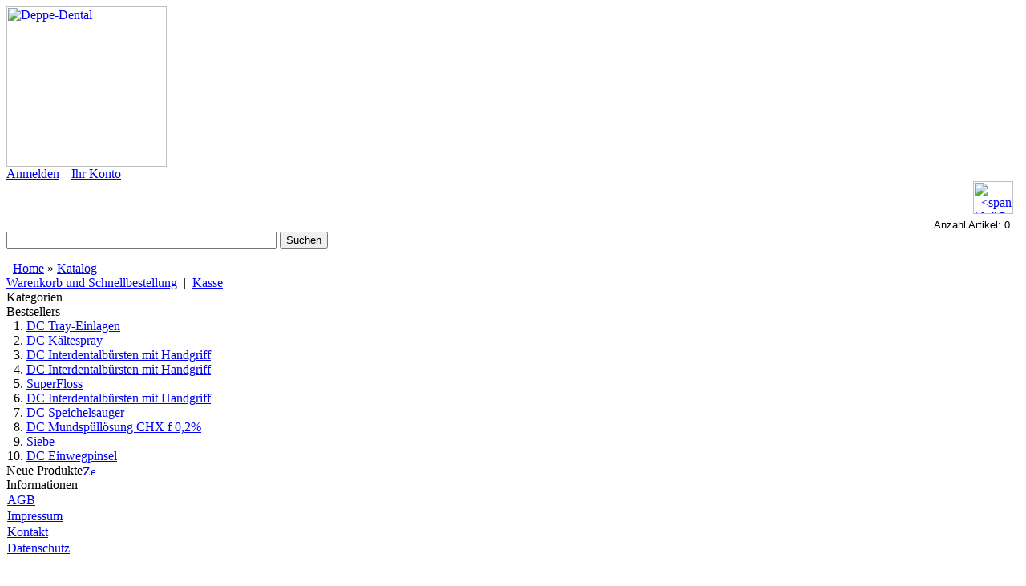

--- FILE ---
content_type: text/html
request_url: https://deppe-dental.mainshopsystem.de/index.php?osCsid=8nrfpq19djn71ovbulduthprk0
body_size: 12861
content:


</div><!--5--><!DOCTYPE html PUBLIC "-//W3C//DTD XHTML 1.0 Transitional//EN" "http://www.w3.org/TR/xhtml1/DTD/xhtml1-transitional.dtd">
<html xmlns="http://www.w3.org/1999/xhtml" dir="ltr" lang="de"<head>
<!--<meta http-equiv="Content-Type" content="text/html; charset=" />-->
<META HTTP-EQUIV="content-type" CONTENT="text/html; charset=ISO-8859-1">
<META name="author" content="MZ">
<title>Deppe-Dental Deppe-Dental - Deppe-Dental - Dental bei Deppe-Dental</title>
<meta name="description" content="Deppe-Dental Deppe-Dental, Deppe-Dental - Dental.">
<meta name="keywords" content="Deppe-Dental,Deppe-Dental,Deppe-Dental,-,Dental">
<link rel="canonical" href="https://deppe-dental.mainshopsystem.de/">
<base href="https://deppe-dental.mainshopsystem.de/" />
<link rel="shortcut icon" href=includes/favicon.ico title="TITEL" type="image/x-icon"><!--Stylesheet section-->
<!--[if IE]><link rel="stylesheet" type="text/css" href="css/standard/960gs/960_24_col_ie.css" /><![endif]--><!--[if !IE]><!--><link rel="stylesheet" type="text/css" href="css/standard/960gs/960_24_col.css" /><!--<![endif]--><link rel="stylesheet" type="text/css" href="css/standard/stylesheet.css" /><link rel="stylesheet" type="text/css" href="css/standard/jquery/ui/redmond/jquery-ui-1.8.6.css" /><link rel="stylesheet" href="css/standard/themeie/theme.css" type="text/css" /><link rel="stylesheet" type="text/css" href="css/standard/jquery/fancybox/jquery.fancybox-1.3.4.css" /><link rel="stylesheet" href="css/standard/slimbox2.css" type="text/css" media="screen" /><!--script section-->
<script language="JavaScript" src="external/jscookmenu/jscookmenu.js"></script>
<script language="javascript" src="external/jscookmenu/themeie/theme.js"></script> 
<script type="text/javascript" src="ext/jquery/jquery-1.4.2.min.js"></script>
<script type="text/javascript" src="ext/jquery/jquery-1.9.1.min.js"></script>
<script type="text/javascript" src="ext/jquery/bxGallery/jquery.bxGallery.1.1.min.js"></script>
<script type="text/javascript" src="ext/jquery/fancybox/jquery.fancybox-1.3.4.pack.js"></script>
<script type="text/javascript" src="http://ajax.googleapis.com/ajax/libs/jquery/1.9.1/jquery.min.js"></script>
<script type="text/javascript" src="js/slimbox/slimbox2.js"></script>
<script language="JavaScript" type="text/javascript" src="js/cookiewarning/cookiewarning.js"></script>
<meta name="google-translate-customization" content="a88dbdd2addf8bb8-623e2dedf4f3abbf-g9c56403fd4b854e3-11"></meta>
</head>
<body>
<!--<div id="MainBackground" class="MainContainer">-->
<div id="bodyWrapper" class="container_24">


<div id="header" class="grid_24">
  <div id="storeLogo"><a href="https://deppe-dental.mainshopsystem.de/index.php?osCsid=8nrfpq19djn71ovbulduthprk0"><img src="images/store_logo.png" alt="Deppe-Dental" title=" Deppe-Dental " width="200" height="200" /></a></div>
  <div id="AccountControl" class="AccountControl">
   <div class="AccountBar"><a class="headerShortcuts-link" href="https://deppe-dental.mainshopsystem.de/login.php?osCsid=8nrfpq19djn71ovbulduthprk0" ><span id="loginH">Anmelden</span></a> &nbsp;|&nbsp<a class="headerShortcuts-link" href="https://deppe-dental.mainshopsystem.de/account.php?osCsid=8nrfpq19djn71ovbulduthprk0"><span id="YourAccountH">Ihr Konto<span></a></div> </div>
   
 <div id="SpecialShoppingchart" align="right" valign="middle"><a href="https://deppe-dental.mainshopsystem.de/shopping_cart.php?osCsid=8nrfpq19djn71ovbulduthprk0"><img src="images/cart.gif" alt="<span id=&quot;CartFasttrackH&quot;>Warenkorb und Schnellbestellung<span>" title=" <span id=&quot;CartFasttrackH&quot;>Warenkorb und Schnellbestellung<span> " width="50" height="41" /></a>&nbsp;&nbsp;<br>
<font face="Arial" size="2">Anzahl Artikel: 0</font>
&nbsp;&nbsp;</div>
 <div id="searchbox">
<form name="search" action="https://deppe-dental.mainshopsystem.de/advanced_search_result.php" method="get"><input type="hidden" name="search_in_description" value="1" /><input type="text" name="keywords" size="40" maxlength="100" id="HeaderSearch" /> <input type="hidden" name="osCsid" value="8nrfpq19djn71ovbulduthprk0" /><input type="submit" id="ButtonSearch" name="Submit" value="Suchen"/></form></div>
<script type="text/javascript" src="http://ajax.googleapis.com/ajax/libs/jquery/1.4.2/jquery.min.js"></script>
<script type="text/javascript" src="fadeinslideshow.js"> </script>
<!--<script type="text/javascript">
var mygallery=new fadeSlideShow({
	wrapperid: "fadeshow3", //ID of blank DIV on page to house Slideshow
	dimensions: [250, 180], //width/height of gallery in pixels. Should reflect dimensions of largest image
	imagearray: [
		["images/special_products.png", "specials.php", "", "Sonderangebote"],
		["images/whats_new.png", "products_new.php", "", "Neue Produkte"],
		["images/customer_login.png", "login.php", "", "Anmeldung"]
 	],
	displaymode: {type:'auto', pause:2500, cycles:0, wraparound:false},
	persist: false, //remember last viewed slide and recall within same session?
	fadeduration: 500, //transition duration (milliseconds)
	descreveal: "ondemand",
	togglerid: ""
})
</script>-->
</div>
<div id="HeaderContainer" class="grid_24 ui-widget infoBoxContainer">
  <div class="ui-widget-header-sub infoBoxHeading-tab">&nbsp;&nbsp;<a href="https://www.deppe-dental.de" class="headerNavigation">Home</a> &raquo; <a href="https://deppe-dental.mainshopsystem.de/index.php?osCsid=8nrfpq19djn71ovbulduthprk0" class="headerNavigation">Katalog</a></div>

 <!-- <div id="fadeshow3"></div> -->
  <div class="ui-widget-header-sub headerShortcuts">

  <a class="headerShortcuts-link" href="https://deppe-dental.mainshopsystem.de/shopping_cart.php?osCsid=8nrfpq19djn71ovbulduthprk0"><span id="CartFasttrackH">Warenkorb und Schnellbestellung<span></a> &nbsp;|&nbsp; <a class="headerShortcuts-link" href="https://deppe-dental.mainshopsystem.de/checkout_shipping.php?osCsid=8nrfpq19djn71ovbulduthprk0"><span id="CheckOutH">Kasse</span></a> &nbsp;&nbsp;
  </div>
</div>


<div id="columnLeft" class="grid_4 pull_16">
  <!-- javascript enabled DTHML menu //-->
        <!--<script language="JavaScript" src="external/jscookmenu/jscookmenu.js"></script>
        <link rel="stylesheet" href="external/jscookmenu/themeie/theme.css" type="text/css">
        <script language="javascript" src="external/jscookmenu/themeie/theme.js"></script>--> <div class="ui-widget infoBoxContainer">  <div class="ui-widget-header infoBoxHeading" id="CategoriesBox">Kategorien</div><!--1-->  <div class="ui-widget-content infoBoxContents">
                 <div id="mainmenu"></div><!--2--><script language="JavaScript" type="text/javascript">var menuID = [
 ['', 'Abformung', 'https://deppe-dental.mainshopsystem.de/index.php/abformung-c-1?osCsid=8nrfpq19djn71ovbulduthprk0', null, null,
  ['', 'Alginate', 'https://deppe-dental.mainshopsystem.de/index.php/abformung-alginate-c-1_2?osCsid=8nrfpq19djn71ovbulduthprk0', null, null,
   ['', 'Alginate', 'https://deppe-dental.mainshopsystem.de/index.php/alginate-alginate-c-1_2_3?osCsid=8nrfpq19djn71ovbulduthprk0', null, null],
   ['', 'Alginate Zubehör', 'https://deppe-dental.mainshopsystem.de/index.php/alginate-alginate-zubehoer-c-1_2_4?osCsid=8nrfpq19djn71ovbulduthprk0', null, null]
  ],
  ['', 'Polyether', 'https://deppe-dental.mainshopsystem.de/index.php/abformung-polyether-c-1_5?osCsid=8nrfpq19djn71ovbulduthprk0', null, null],
  ['', 'A-Silikone', 'https://deppe-dental.mainshopsystem.de/index.php/abformung-silikone-c-1_6?osCsid=8nrfpq19djn71ovbulduthprk0', null, null],
  ['', 'C-Silikone', 'https://deppe-dental.mainshopsystem.de/index.php/abformung-silikone-c-1_7?osCsid=8nrfpq19djn71ovbulduthprk0', null, null],
  ['', 'Unterfütterung', 'https://deppe-dental.mainshopsystem.de/index.php/abformung-unterfuetterung-c-1_8?osCsid=8nrfpq19djn71ovbulduthprk0', null, null],
  ['', 'Funktionsabformung', 'https://deppe-dental.mainshopsystem.de/index.php/abformung-funktionsabformung-c-1_9?osCsid=8nrfpq19djn71ovbulduthprk0', null, null],
  ['', 'Thermoplastische Abformmassen', 'https://deppe-dental.mainshopsystem.de/index.php/abformung-thermoplastische-abformmassen-c-1_10?osCsid=8nrfpq19djn71ovbulduthprk0', null, null],
  ['', 'Hydrocolloide', 'https://deppe-dental.mainshopsystem.de/index.php/abformung-hydrocolloide-c-1_11?osCsid=8nrfpq19djn71ovbulduthprk0', null, null],
  ['', 'Weitere Abformmaterialien', 'https://deppe-dental.mainshopsystem.de/index.php/abformung-weitere-abformmaterialien-c-1_12?osCsid=8nrfpq19djn71ovbulduthprk0', null, null],
  ['', 'Bissregistrierung', 'https://deppe-dental.mainshopsystem.de/index.php/abformung-bissregistrierung-c-1_13?osCsid=8nrfpq19djn71ovbulduthprk0', null, null],
  ['', 'Zubehör und Hilfsmittel Abformung', 'https://deppe-dental.mainshopsystem.de/index.php/abformung-zubehoer-und-hilfsmittel-abformung-c-1_14?osCsid=8nrfpq19djn71ovbulduthprk0', null, null],
  ['', 'Abformlöffel', 'https://deppe-dental.mainshopsystem.de/index.php/abformung-abformloeffel-c-1_15?osCsid=8nrfpq19djn71ovbulduthprk0', null, null]
 ],
 ['', 'Füllungsmaterial', 'https://deppe-dental.mainshopsystem.de/index.php/fuellungsmaterial-c-16?osCsid=8nrfpq19djn71ovbulduthprk0', null, null,
  ['', 'Amalgame/Amalgamzubehör', 'https://deppe-dental.mainshopsystem.de/index.php/fuellungsmaterial-amalgameamalgamzubehoer-c-16_17?osCsid=8nrfpq19djn71ovbulduthprk0', null, null,
   ['', 'Amalgame', 'https://deppe-dental.mainshopsystem.de/index.php/amalgameamalgamzubehoer-amalgame-c-16_17_18?osCsid=8nrfpq19djn71ovbulduthprk0', null, null],
   ['', 'Amalgame Zubehör', 'https://deppe-dental.mainshopsystem.de/index.php/amalgameamalgamzubehoer-amalgame-zubehoer-c-16_17_19?osCsid=8nrfpq19djn71ovbulduthprk0', null, null]
  ],
  ['', 'Ätz- und Bondingmaterialien', 'https://deppe-dental.mainshopsystem.de/index.php/fuellungsmaterial-aetz-und-bondingmaterialien-c-16_20?osCsid=8nrfpq19djn71ovbulduthprk0', null, null],
  ['', 'Komposite/Komposite-Zubehör', 'https://deppe-dental.mainshopsystem.de/index.php/fuellungsmaterial-kompositekomposite-zubehoer-c-16_21?osCsid=8nrfpq19djn71ovbulduthprk0', null, null,
   ['', 'Komposite: lichthärtend', 'https://deppe-dental.mainshopsystem.de/index.php/kompositekomposite-zubehoer-komposite-lichthaertend-c-16_21_22?osCsid=8nrfpq19djn71ovbulduthprk0', null, null],
   ['', 'Komposite: chemisch härtend, dualhärtend', 'https://deppe-dental.mainshopsystem.de/index.php/kompositekomposite-zubehoer-komposite-chemisch-haertend-dualhaertend-c-16_21_279?osCsid=8nrfpq19djn71ovbulduthprk0', null, null],
   ['', 'Komposite Zubehör', 'https://deppe-dental.mainshopsystem.de/index.php/kompositekomposite-zubehoer-komposite-zubehoer-c-16_21_23?osCsid=8nrfpq19djn71ovbulduthprk0', null, null]
  ],
  ['', 'Kompomere', 'https://deppe-dental.mainshopsystem.de/index.php/fuellungsmaterial-kompomere-c-16_24?osCsid=8nrfpq19djn71ovbulduthprk0', null, null],
  ['', 'Ormocere', 'https://deppe-dental.mainshopsystem.de/index.php/fuellungsmaterial-ormocere-c-16_38?osCsid=8nrfpq19djn71ovbulduthprk0', null, null],
  ['', 'Zemente', 'https://deppe-dental.mainshopsystem.de/index.php/fuellungsmaterial-zemente-c-16_25?osCsid=8nrfpq19djn71ovbulduthprk0', null, null,
   ['', 'Hilfsmittel zum Legen von Füllungen', 'https://deppe-dental.mainshopsystem.de/index.php/zemente-hilfsmittel-zum-legen-von-fuellungen-c-16_25_26?osCsid=8nrfpq19djn71ovbulduthprk0', null, null],
   ['', 'Zemente: Unterfüllung, Befestigung', 'https://deppe-dental.mainshopsystem.de/index.php/zemente-zemente-unterfuellung-befestigung-c-16_25_27?osCsid=8nrfpq19djn71ovbulduthprk0', null, null],
   ['', 'Glasionomerzemente zur Unterfüllung, Befestigung', 'https://deppe-dental.mainshopsystem.de/index.php/zemente-glasionomerzemente-zur-unterfuellung-befestigung-c-16_25_28?osCsid=8nrfpq19djn71ovbulduthprk0', null, null],
   ['', 'Befestigungskomponenten', 'https://deppe-dental.mainshopsystem.de/index.php/zemente-befestigungskomponenten-c-16_25_29?osCsid=8nrfpq19djn71ovbulduthprk0', null, null],
   ['', 'Zemente: Silikat, Stein, Kupfer', 'https://deppe-dental.mainshopsystem.de/index.php/zemente-zemente-silikat-stein-kupfer-c-16_25_31?osCsid=8nrfpq19djn71ovbulduthprk0', null, null],
   ['', 'Provisorischer Verschluss', 'https://deppe-dental.mainshopsystem.de/index.php/zemente-provisorischer-verschluss-c-16_25_32?osCsid=8nrfpq19djn71ovbulduthprk0', null, null],
   ['', 'Orthodontischer Kleber', 'https://deppe-dental.mainshopsystem.de/index.php/zemente-orthodontischer-kleber-c-16_25_35?osCsid=8nrfpq19djn71ovbulduthprk0', null, null]
  ],
  ['', 'Keramik- und Verblendreparaturen', 'https://deppe-dental.mainshopsystem.de/index.php/fuellungsmaterial-keramik-und-verblendreparaturen-c-16_30?osCsid=8nrfpq19djn71ovbulduthprk0', null, null],
  ['', 'Keramikblöcke', 'https://deppe-dental.mainshopsystem.de/index.php/fuellungsmaterial-keramikbloecke-c-16_36?osCsid=8nrfpq19djn71ovbulduthprk0', null, null],
  ['', 'Parapulpäre Stifte, Wurzelstifte', 'https://deppe-dental.mainshopsystem.de/index.php/fuellungsmaterial-parapulpaere-stifte-wurzelstifte-c-16_37?osCsid=8nrfpq19djn71ovbulduthprk0', null, null],
  ['', 'Hilfsmittel zum Legen von Füllungen', 'https://deppe-dental.mainshopsystem.de/index.php/fuellungsmaterial-hilfsmittel-zum-legen-von-fuellungen-c-16_39?osCsid=8nrfpq19djn71ovbulduthprk0', null, null],
  ['', 'Matrizen', 'https://deppe-dental.mainshopsystem.de/index.php/fuellungsmaterial-matrizen-c-16_40?osCsid=8nrfpq19djn71ovbulduthprk0', null, null],
  ['', 'Interdentalkeile', 'https://deppe-dental.mainshopsystem.de/index.php/fuellungsmaterial-interdentalkeile-c-16_41?osCsid=8nrfpq19djn71ovbulduthprk0', null, null],
  ['', 'Polieren und Finieren', 'https://deppe-dental.mainshopsystem.de/index.php/fuellungsmaterial-polieren-und-finieren-c-16_42?osCsid=8nrfpq19djn71ovbulduthprk0', null, null],
  ['', 'Kofferdam', 'https://deppe-dental.mainshopsystem.de/index.php/fuellungsmaterial-kofferdam-c-16_43?osCsid=8nrfpq19djn71ovbulduthprk0', null, null],
  ['', 'Okklusion und Artikulation', 'https://deppe-dental.mainshopsystem.de/index.php/fuellungsmaterial-okklusion-und-artikulation-c-16_44?osCsid=8nrfpq19djn71ovbulduthprk0', null, null]
 ],
 ['', 'Einmalartikel', 'https://deppe-dental.mainshopsystem.de/index.php/einmalartikel-c-45?osCsid=8nrfpq19djn71ovbulduthprk0', null, null,
  ['', 'Sets und Materialpakete', 'https://deppe-dental.mainshopsystem.de/index.php/einmalartikel-sets-und-materialpakete-c-45_326?osCsid=8nrfpq19djn71ovbulduthprk0', null, null],
  ['', 'Absaugkanülen, Speichelsauger & Zubehör', 'https://deppe-dental.mainshopsystem.de/index.php/einmalartikel-absaugkanuelen-speichelsauger-zubehoer-c-45_46?osCsid=8nrfpq19djn71ovbulduthprk0', null, null],
  ['', 'Gesichtsmasken, Hauben', 'https://deppe-dental.mainshopsystem.de/index.php/einmalartikel-gesichtsmasken-hauben-c-45_54?osCsid=8nrfpq19djn71ovbulduthprk0', null, null],
  ['', 'Einmalhandschuhe', 'https://deppe-dental.mainshopsystem.de/index.php/einmalartikel-einmalhandschuhe-c-45_47?osCsid=8nrfpq19djn71ovbulduthprk0', null, null,
   ['', 'OP-Handschuhe', 'https://deppe-dental.mainshopsystem.de/index.php/einmalhandschuhe-handschuhe-c-45_47_48?osCsid=8nrfpq19djn71ovbulduthprk0', null, null],
   ['', 'Latexeinmalhandschuhe, unsteril, puderfrei', 'https://deppe-dental.mainshopsystem.de/index.php/einmalhandschuhe-latexeinmalhandschuhe-unsteril-puderfrei-c-45_47_49?osCsid=8nrfpq19djn71ovbulduthprk0', null, null],
   ['', 'Latexeinmalhandschuhe, unsteril, gepudert', 'https://deppe-dental.mainshopsystem.de/index.php/einmalhandschuhe-latexeinmalhandschuhe-unsteril-gepudert-c-45_47_50?osCsid=8nrfpq19djn71ovbulduthprk0', null, null],
   ['', 'Latexfreie Einmalhandschuhe, unsteril', 'https://deppe-dental.mainshopsystem.de/index.php/einmalhandschuhe-latexfreie-einmalhandschuhe-unsteril-c-45_47_51?osCsid=8nrfpq19djn71ovbulduthprk0', null, null],
   ['', 'Vinyleinmalhandschuhe, latexfrei, unsteril', 'https://deppe-dental.mainshopsystem.de/index.php/einmalhandschuhe-vinyleinmalhandschuhe-latexfrei-unsteril-c-45_47_52?osCsid=8nrfpq19djn71ovbulduthprk0', null, null]
  ],
  ['', 'Mundspülbecher/Spender', 'https://deppe-dental.mainshopsystem.de/index.php/einmalartikel-mundspuelbecherspender-c-45_55?osCsid=8nrfpq19djn71ovbulduthprk0', null, null],
  ['', 'Hand- und Wischtücher & Spender', 'https://deppe-dental.mainshopsystem.de/index.php/einmalartikel-hand-und-wischtuecher-spender-c-45_56?osCsid=8nrfpq19djn71ovbulduthprk0', null, null],
  ['', 'Servietten/Kreppapier/Abfallb.', 'https://deppe-dental.mainshopsystem.de/index.php/einmalartikel-serviettenkreppapierabfallb-c-45_57?osCsid=8nrfpq19djn71ovbulduthprk0', null, null,
   ['', 'Servietten & Serviettenhalter, -spender', 'https://deppe-dental.mainshopsystem.de/index.php/serviettenkreppapierabfallb-servietten-serviettenhalter-spender-c-45_57_58?osCsid=8nrfpq19djn71ovbulduthprk0', null, null],
   ['', 'Krepppapier', 'https://deppe-dental.mainshopsystem.de/index.php/serviettenkreppapierabfallb-krepppapier-c-45_57_59?osCsid=8nrfpq19djn71ovbulduthprk0', null, null],
   ['', 'Abfallbeutel / Abfallbehälter', 'https://deppe-dental.mainshopsystem.de/index.php/serviettenkreppapierabfallb-abfallbeutel-abfallbehaelter-c-45_57_60?osCsid=8nrfpq19djn71ovbulduthprk0', null, null]
  ],
  ['', 'Kopfschutztaschen, Patientenumhänge & Spender', 'https://deppe-dental.mainshopsystem.de/index.php/einmalartikel-kopfschutztaschen-patientenumhaenge-spender-c-45_61?osCsid=8nrfpq19djn71ovbulduthprk0', null, null],
  ['', 'Sterile Einmalartikel', 'https://deppe-dental.mainshopsystem.de/index.php/einmalartikel-sterile-einmalartikel-c-45_65?osCsid=8nrfpq19djn71ovbulduthprk0', null, null],
  ['', 'Watterollen/Pellets/Tupfer', 'https://deppe-dental.mainshopsystem.de/index.php/einmalartikel-watterollenpelletstupfer-c-45_62?osCsid=8nrfpq19djn71ovbulduthprk0', null, null,
   ['', 'Watterollen & Spender', 'https://deppe-dental.mainshopsystem.de/index.php/watterollenpelletstupfer-watterollen-spender-c-45_62_63?osCsid=8nrfpq19djn71ovbulduthprk0', null, null],
   ['', 'Pellets, Tupfer und Spatel', 'https://deppe-dental.mainshopsystem.de/index.php/watterollenpelletstupfer-pellets-tupfer-und-spatel-c-45_62_64?osCsid=8nrfpq19djn71ovbulduthprk0', null, null]
  ],
  ['', 'Einmalspritzen', 'https://deppe-dental.mainshopsystem.de/index.php/einmalartikel-einmalspritzen-c-45_66?osCsid=8nrfpq19djn71ovbulduthprk0', null, null],
  ['', 'Einmalkanülen', 'https://deppe-dental.mainshopsystem.de/index.php/einmalartikel-einmalkanuelen-c-45_67?osCsid=8nrfpq19djn71ovbulduthprk0', null, null,
   ['', 'Injektionskanülen für Zylinderampullen-Spritzen', 'https://deppe-dental.mainshopsystem.de/index.php/einmalkanuelen-injektionskanuelen-fuer-zylinderampullen-spritzen-c-45_67_68?osCsid=8nrfpq19djn71ovbulduthprk0', null, null],
   ['', 'Injektionskanülen mit Luer-Ansatz', 'https://deppe-dental.mainshopsystem.de/index.php/einmalkanuelen-injektionskanuelen-mit-luer-ansatz-c-45_67_69?osCsid=8nrfpq19djn71ovbulduthprk0', null, null],
   ['', 'Stumpfe Applikationskanülen f. Pasten u. Endodontie', 'https://deppe-dental.mainshopsystem.de/index.php/einmalkanuelen-stumpfe-applikationskanuelen-pasten-endodontie-c-45_67_70?osCsid=8nrfpq19djn71ovbulduthprk0', null, null],
   ['', 'Spülnadeln', 'https://deppe-dental.mainshopsystem.de/index.php/einmalkanuelen-spuelnadeln-c-45_67_71?osCsid=8nrfpq19djn71ovbulduthprk0', null, null],
   ['', 'Einmalkanülen Zubehör', 'https://deppe-dental.mainshopsystem.de/index.php/einmalkanuelen-einmalkanuelen-zubehoer-c-45_67_72?osCsid=8nrfpq19djn71ovbulduthprk0', null, null]
  ]
 ],
 ['', 'Medikamente/Spritzen', 'https://deppe-dental.mainshopsystem.de/index.php/medikamentespritzen-c-73?osCsid=8nrfpq19djn71ovbulduthprk0', null, null,
  ['', 'Pharmazeutika', 'https://deppe-dental.mainshopsystem.de/index.php/medikamentespritzen-pharmazeutika-c-73_74?osCsid=8nrfpq19djn71ovbulduthprk0', null, null,
   ['', 'Zubehör Pharmazeutika', 'https://deppe-dental.mainshopsystem.de/index.php/pharmazeutika-zubehoer-pharmazeutika-c-73_74_289?osCsid=8nrfpq19djn71ovbulduthprk0', null, null],
   ['', 'Parodontologie / Implantologie', 'https://deppe-dental.mainshopsystem.de/index.php/pharmazeutika-parodontologie-implantologie-c-73_74_290?osCsid=8nrfpq19djn71ovbulduthprk0', null, null],
   ['', 'Postoperative Behandlung', 'https://deppe-dental.mainshopsystem.de/index.php/pharmazeutika-postoperative-behandlung-c-73_74_292?osCsid=8nrfpq19djn71ovbulduthprk0', null, null],
   ['', 'Zahnfleischverband', 'https://deppe-dental.mainshopsystem.de/index.php/pharmazeutika-zahnfleischverband-c-73_74_294?osCsid=8nrfpq19djn71ovbulduthprk0', null, null]
  ],
  ['', 'Devitalisierung', 'https://deppe-dental.mainshopsystem.de/index.php/medikamentespritzen-devitalisierung-c-73_75?osCsid=8nrfpq19djn71ovbulduthprk0', null, null],
  ['', 'Wurzelfüllung', 'https://deppe-dental.mainshopsystem.de/index.php/medikamentespritzen-wurzelfuellung-c-73_76?osCsid=8nrfpq19djn71ovbulduthprk0', null, null,
   ['', 'Temporäre Wurzelfüllung', 'https://deppe-dental.mainshopsystem.de/index.php/wurzelfuellung-temporaere-wurzelfuellung-c-73_76_77?osCsid=8nrfpq19djn71ovbulduthprk0', null, null],
   ['', 'Definitive Wurzelfüllung', 'https://deppe-dental.mainshopsystem.de/index.php/wurzelfuellung-definitive-wurzelfuellung-c-73_76_78?osCsid=8nrfpq19djn71ovbulduthprk0', null, null]
  ],
  ['', 'Retraktion', 'https://deppe-dental.mainshopsystem.de/index.php/medikamentespritzen-retraktion-c-73_79?osCsid=8nrfpq19djn71ovbulduthprk0', null, null],
  ['', 'Kariesdiagnostik', 'https://deppe-dental.mainshopsystem.de/index.php/medikamentespritzen-kariesdiagnostik-c-73_80?osCsid=8nrfpq19djn71ovbulduthprk0', null, null],
  ['', 'Desensibilisierung', 'https://deppe-dental.mainshopsystem.de/index.php/medikamentespritzen-desensibilisierung-c-73_81?osCsid=8nrfpq19djn71ovbulduthprk0', null, null],
  ['', 'Kavitätenreinigung', 'https://deppe-dental.mainshopsystem.de/index.php/medikamentespritzen-kavitaetenreinigung-c-73_84?osCsid=8nrfpq19djn71ovbulduthprk0', null, null],
  ['', 'Pellets, Tupfer und Spatel', 'https://deppe-dental.mainshopsystem.de/index.php/medikamentespritzen-pellets-tupfer-und-spatel-c-73_85?osCsid=8nrfpq19djn71ovbulduthprk0', null, null],
  ['', 'Medikamentöse Unterfüllung, Pulpenüberkappung', 'https://deppe-dental.mainshopsystem.de/index.php/medikamentespritzen-medikamentoese-unterfuellung-pulpenueberkappung-c-73_86?osCsid=8nrfpq19djn71ovbulduthprk0', null, null],
  ['', 'Wurzelkanalerweiterung, Spülung', 'https://deppe-dental.mainshopsystem.de/index.php/medikamentespritzen-wurzelkanalerweiterung-spuelung-c-73_87?osCsid=8nrfpq19djn71ovbulduthprk0', null, null],
  ['', 'Wundbehandlung, PA-Behandlung', 'https://deppe-dental.mainshopsystem.de/index.php/medikamentespritzen-wundbehandlung-behandlung-c-73_88?osCsid=8nrfpq19djn71ovbulduthprk0', null, null],
  ['', 'Knochenersatzmaterialien', 'https://deppe-dental.mainshopsystem.de/index.php/medikamentespritzen-knochenersatzmaterialien-c-73_89?osCsid=8nrfpq19djn71ovbulduthprk0', null, null],
  ['', 'Anästhetika', 'https://deppe-dental.mainshopsystem.de/index.php/medikamentespritzen-anaesthetika-c-73_90?osCsid=8nrfpq19djn71ovbulduthprk0', null, null],
  ['', 'Spritzen', 'https://deppe-dental.mainshopsystem.de/index.php/medikamentespritzen-spritzen-c-73_91?osCsid=8nrfpq19djn71ovbulduthprk0', null, null],
  ['', 'Zylinderampullenspritzen', 'https://deppe-dental.mainshopsystem.de/index.php/medikamentespritzen-zylinderampullenspritzen-c-73_92?osCsid=8nrfpq19djn71ovbulduthprk0', null, null],
  ['', 'Spritzen für die intraligamentäre Anästhesie', 'https://deppe-dental.mainshopsystem.de/index.php/medikamentespritzen-spritzen-fuer-die-intraligamentaere-anaesthesie-c-73_93?osCsid=8nrfpq19djn71ovbulduthprk0', null, null]
 ],
 ['', 'Desinfektion/Reinigung/Pflege', 'https://deppe-dental.mainshopsystem.de/index.php/desinfektionreinigungpflege-c-94?osCsid=8nrfpq19djn71ovbulduthprk0', null, null,
  ['', 'Desinfektion Instrumente', 'https://deppe-dental.mainshopsystem.de/index.php/desinfektionreinigungpflege-desinfektion-instrumente-c-94_95?osCsid=8nrfpq19djn71ovbulduthprk0', null, null],
  ['', 'Desinfektion rotierende Instrumente', 'https://deppe-dental.mainshopsystem.de/index.php/desinfektionreinigungpflege-desinfektion-rotierende-instrumente-c-94_96?osCsid=8nrfpq19djn71ovbulduthprk0', null, null],
  ['', 'Pflege Hand- und Winkelstücke', 'https://deppe-dental.mainshopsystem.de/index.php/desinfektionreinigungpflege-pflege-hand-und-winkelstuecke-c-94_97?osCsid=8nrfpq19djn71ovbulduthprk0', null, null],
  ['', 'Flächen- und Sprühdesinfektion, -reinigung', 'https://deppe-dental.mainshopsystem.de/index.php/desinfektionreinigungpflege-flaechen-und-spruehdesinfektion-reinigung-c-94_98?osCsid=8nrfpq19djn71ovbulduthprk0', null, null],
  ['', 'Desinfektion Absaugung', 'https://deppe-dental.mainshopsystem.de/index.php/desinfektionreinigungpflege-desinfektion-absaugung-c-94_99?osCsid=8nrfpq19djn71ovbulduthprk0', null, null],
  ['', 'Händedesinfektion und -pflege', 'https://deppe-dental.mainshopsystem.de/index.php/desinfektionreinigungpflege-haendedesinfektion-und-pflege-c-94_100?osCsid=8nrfpq19djn71ovbulduthprk0', null, null,
   ['', 'Handreinigung, Waschlotionen', 'https://deppe-dental.mainshopsystem.de/index.php/haendedesinfektion-und-pflege-handreinigung-waschlotionen-c-94_100_103?osCsid=8nrfpq19djn71ovbulduthprk0', null, null],
   ['', 'Handpflege', 'https://deppe-dental.mainshopsystem.de/index.php/haendedesinfektion-und-pflege-handpflege-c-94_100_102?osCsid=8nrfpq19djn71ovbulduthprk0', null, null],
   ['', 'Händeschnelldesinfektion', 'https://deppe-dental.mainshopsystem.de/index.php/haendedesinfektion-und-pflege-haendeschnelldesinfektion-c-94_100_101?osCsid=8nrfpq19djn71ovbulduthprk0', null, null]
  ],
  ['', 'Desinfektion Abformung', 'https://deppe-dental.mainshopsystem.de/index.php/desinfektionreinigungpflege-desinfektion-abformung-c-94_104?osCsid=8nrfpq19djn71ovbulduthprk0', null, null],
  ['', 'Reinigung & Thermodesinfektion', 'https://deppe-dental.mainshopsystem.de/index.php/desinfektionreinigungpflege-reinigung-thermodesinfektion-c-94_105?osCsid=8nrfpq19djn71ovbulduthprk0', null, null],
  ['', 'Sterilisation', 'https://deppe-dental.mainshopsystem.de/index.php/desinfektionreinigungpflege-sterilisation-c-94_106?osCsid=8nrfpq19djn71ovbulduthprk0', null, null],
  ['', 'Desinfektion Sonstiges', 'https://deppe-dental.mainshopsystem.de/index.php/desinfektionreinigungpflege-desinfektion-sonstiges-c-94_107?osCsid=8nrfpq19djn71ovbulduthprk0', null, null],
  ['', 'Wasseraufbereitungsmittel', 'https://deppe-dental.mainshopsystem.de/index.php/desinfektionreinigungpflege-wasseraufbereitungsmittel-c-94_108?osCsid=8nrfpq19djn71ovbulduthprk0', null, null],
  ['', 'Desinfektion Zubehör', 'https://deppe-dental.mainshopsystem.de/index.php/desinfektionreinigungpflege-desinfektion-zubehoer-c-94_109?osCsid=8nrfpq19djn71ovbulduthprk0', null, null]
 ],
 ['', 'Röntgen', 'https://deppe-dental.mainshopsystem.de/index.php/roentgen-c-110?osCsid=8nrfpq19djn71ovbulduthprk0', null, null,
  ['', 'Röntgen Zubehör', 'https://deppe-dental.mainshopsystem.de/index.php/roentgen-roentgen-zubehoer-c-110_299?osCsid=8nrfpq19djn71ovbulduthprk0', null, null],
  ['', 'Röntgenschutz', 'https://deppe-dental.mainshopsystem.de/index.php/roentgen-roentgenschutz-c-110_114?osCsid=8nrfpq19djn71ovbulduthprk0', null, null],
  ['', 'Röntgenfilmbetrachter', 'https://deppe-dental.mainshopsystem.de/index.php/roentgen-roentgenfilmbetrachter-c-110_115?osCsid=8nrfpq19djn71ovbulduthprk0', null, null],
  ['', 'Radiografiesystem', 'https://deppe-dental.mainshopsystem.de/index.php/roentgen-radiografiesystem-c-110_116?osCsid=8nrfpq19djn71ovbulduthprk0', null, null],
  ['', 'Röntgenentwicklungsautomaten', 'https://deppe-dental.mainshopsystem.de/index.php/roentgen-roentgenentwicklungsautomaten-c-110_117?osCsid=8nrfpq19djn71ovbulduthprk0', null, null],
  ['', 'Intraorale Filme', 'https://deppe-dental.mainshopsystem.de/index.php/roentgen-intraorale-filme-c-110_111?osCsid=8nrfpq19djn71ovbulduthprk0', null, null],
  ['', 'Extraorale Filme und Folien', 'https://deppe-dental.mainshopsystem.de/index.php/roentgen-extraorale-filme-und-folien-c-110_112?osCsid=8nrfpq19djn71ovbulduthprk0', null, null],
  ['', 'Chemikalien', 'https://deppe-dental.mainshopsystem.de/index.php/roentgen-chemikalien-c-110_113?osCsid=8nrfpq19djn71ovbulduthprk0', null, null]
 ],
 ['', 'Instrumente/Hand- u. Winkelst.', 'https://deppe-dental.mainshopsystem.de/index.php/instrumentehand-winkelst-c-118?osCsid=8nrfpq19djn71ovbulduthprk0', null, null,
  ['', 'Instrumente Diagnostik', 'https://deppe-dental.mainshopsystem.de/index.php/instrumentehand-winkelst-instrumente-diagnostik-c-118_119?osCsid=8nrfpq19djn71ovbulduthprk0', null, null,
   ['', 'Mundspiegel', 'https://deppe-dental.mainshopsystem.de/index.php/instrumente-diagnostik-mundspiegel-c-118_119_120?osCsid=8nrfpq19djn71ovbulduthprk0', null, null],
   ['', 'Mundspiegelgriffe', 'https://deppe-dental.mainshopsystem.de/index.php/instrumente-diagnostik-mundspiegelgriffe-c-118_119_121?osCsid=8nrfpq19djn71ovbulduthprk0', null, null],
   ['', 'Sonden', 'https://deppe-dental.mainshopsystem.de/index.php/instrumente-diagnostik-sonden-c-118_119_122?osCsid=8nrfpq19djn71ovbulduthprk0', null, null],
   ['', 'Pinzetten', 'https://deppe-dental.mainshopsystem.de/index.php/instrumente-diagnostik-pinzetten-c-118_119_123?osCsid=8nrfpq19djn71ovbulduthprk0', null, null]
  ],
  ['', 'ZEG und Elektrochirurgie', 'https://deppe-dental.mainshopsystem.de/index.php/instrumentehand-winkelst-zeg-und-elektrochirurgie-c-118_125?osCsid=8nrfpq19djn71ovbulduthprk0', null, null],
  ['', 'Konservierende Behandlung', 'https://deppe-dental.mainshopsystem.de/index.php/instrumentehand-winkelst-konservierende-behandlung-c-118_126?osCsid=8nrfpq19djn71ovbulduthprk0', null, null],
  ['', 'Zahnzangen', 'https://deppe-dental.mainshopsystem.de/index.php/instrumentehand-winkelst-zahnzangen-c-118_127?osCsid=8nrfpq19djn71ovbulduthprk0', null, null],
  ['', 'Parodontologie & Chirurgie', 'https://deppe-dental.mainshopsystem.de/index.php/instrumentehand-winkelst-parodontologie-chirurgie-c-118_128?osCsid=8nrfpq19djn71ovbulduthprk0', null, null],
  ['', 'Implantologie', 'https://deppe-dental.mainshopsystem.de/index.php/instrumentehand-winkelst-implantologie-c-118_129?osCsid=8nrfpq19djn71ovbulduthprk0', null, null],
  ['', 'Nahtmaterial', 'https://deppe-dental.mainshopsystem.de/index.php/instrumentehand-winkelst-nahtmaterial-c-118_130?osCsid=8nrfpq19djn71ovbulduthprk0', null, null],
  ['', 'Prothetik', 'https://deppe-dental.mainshopsystem.de/index.php/instrumentehand-winkelst-prothetik-c-118_131?osCsid=8nrfpq19djn71ovbulduthprk0', null, null],
  ['', 'Hand- und Winkelstücke', 'https://deppe-dental.mainshopsystem.de/index.php/instrumentehand-winkelst-hand-und-winkelstuecke-c-118_132?osCsid=8nrfpq19djn71ovbulduthprk0', null, null],
  ['', 'PA-Instrumente', 'https://deppe-dental.mainshopsystem.de/index.php/instrumentehand-winkelst-instrumente-c-118_133?osCsid=8nrfpq19djn71ovbulduthprk0', null, null,
   ['', 'Parodontal-Instrumente', 'https://deppe-dental.mainshopsystem.de/index.php/instrumente-parodontal-instrumente-c-118_133_124?osCsid=8nrfpq19djn71ovbulduthprk0', null, null],
   ['', 'Küretten', 'https://deppe-dental.mainshopsystem.de/index.php/instrumente-kueretten-c-118_133_134?osCsid=8nrfpq19djn71ovbulduthprk0', null, null],
   ['', 'Zahnreinigungsinstrumente (Scaler)', 'https://deppe-dental.mainshopsystem.de/index.php/instrumente-zahnreinigungsinstrumente-scaler-c-118_133_135?osCsid=8nrfpq19djn71ovbulduthprk0', null, null]
  ],
  ['', 'Instrumententrays', 'https://deppe-dental.mainshopsystem.de/index.php/instrumentehand-winkelst-instrumententrays-c-118_136?osCsid=8nrfpq19djn71ovbulduthprk0', null, null],
  ['', 'Spezialinstrumente und Zubehör', 'https://deppe-dental.mainshopsystem.de/index.php/instrumentehand-winkelst-spezialinstrumente-und-zubehoer-c-118_137?osCsid=8nrfpq19djn71ovbulduthprk0', null, null],
  ['', 'Mikrochirurgie', 'https://deppe-dental.mainshopsystem.de/index.php/instrumentehand-winkelst-mikrochirurgie-c-118_138?osCsid=8nrfpq19djn71ovbulduthprk0', null, null],
  ['', 'Absaugkanülen', 'https://deppe-dental.mainshopsystem.de/index.php/instrumentehand-winkelst-absaugkanuelen-c-118_139?osCsid=8nrfpq19djn71ovbulduthprk0', null, null,
   ['', 'Absaugkanülen', 'https://deppe-dental.mainshopsystem.de/index.php/absaugkanuelen-absaugkanuelen-c-118_139_321?osCsid=8nrfpq19djn71ovbulduthprk0', null, null],
   ['', 'Chirurgische Absaugkanülen', 'https://deppe-dental.mainshopsystem.de/index.php/absaugkanuelen-chirurgische-absaugkanuelen-c-118_139_214?osCsid=8nrfpq19djn71ovbulduthprk0', null, null]
  ],
  ['', 'Abdrucklöffel', 'https://deppe-dental.mainshopsystem.de/index.php/instrumentehand-winkelst-abdruckloeffel-c-118_140?osCsid=8nrfpq19djn71ovbulduthprk0', null, null]
 ],
 ['', 'Endodontie', 'https://deppe-dental.mainshopsystem.de/index.php/endodontie-c-141?osCsid=8nrfpq19djn71ovbulduthprk0', null, null,
  ['', 'Papierspitzen', 'https://deppe-dental.mainshopsystem.de/index.php/endodontie-papierspitzen-c-141_142?osCsid=8nrfpq19djn71ovbulduthprk0', null, null],
  ['', 'Guttapercha', 'https://deppe-dental.mainshopsystem.de/index.php/endodontie-guttapercha-c-141_143?osCsid=8nrfpq19djn71ovbulduthprk0', null, null],
  ['', 'Wurzelkanalinstrumente', 'https://deppe-dental.mainshopsystem.de/index.php/endodontie-wurzelkanalinstrumente-c-141_144?osCsid=8nrfpq19djn71ovbulduthprk0', null, null,
   ['', 'Wurzelkanalinstrumente: DC DentalCentral', 'https://deppe-dental.mainshopsystem.de/index.php/wurzelkanalinstrumente-wurzelkanalinstrumente-dentalcentral-c-141_144_280?osCsid=8nrfpq19djn71ovbulduthprk0', null, null],
   ['', 'Wurzelkanalinstrumente: Micro-Mega', 'https://deppe-dental.mainshopsystem.de/index.php/wurzelkanalinstrumente-wurzelkanalinstrumente-micro-mega-c-141_144_145?osCsid=8nrfpq19djn71ovbulduthprk0', null, null],
   ['', 'Wurzelkanalinstrumente: VDW', 'https://deppe-dental.mainshopsystem.de/index.php/wurzelkanalinstrumente-wurzelkanalinstrumente-vdw-c-141_144_146?osCsid=8nrfpq19djn71ovbulduthprk0', null, null],
   ['', 'Wurzelkanalinstrumente: Dentsply Maillefer', 'https://deppe-dental.mainshopsystem.de/index.php/wurzelkanalinstrumente-wurzelkanalinstrumente-dentsply-maillefer-c-141_144_147?osCsid=8nrfpq19djn71ovbulduthprk0', null, null],
   ['', 'Wurzelkanalinstrumente: FKG', 'https://deppe-dental.mainshopsystem.de/index.php/wurzelkanalinstrumente-wurzelkanalinstrumente-fkg-c-141_144_148?osCsid=8nrfpq19djn71ovbulduthprk0', null, null],
   ['', 'Wurzelkanalinstrumente: Loser', 'https://deppe-dental.mainshopsystem.de/index.php/wurzelkanalinstrumente-wurzelkanalinstrumente-loser-c-141_144_149?osCsid=8nrfpq19djn71ovbulduthprk0', null, null],
   ['', 'Wurzelkanalinstrumente: Roeko', 'https://deppe-dental.mainshopsystem.de/index.php/wurzelkanalinstrumente-wurzelkanalinstrumente-roeko-c-141_144_325?osCsid=8nrfpq19djn71ovbulduthprk0', null, null],
   ['', 'Wurzelkanalinstrumente: SybronEndo', 'https://deppe-dental.mainshopsystem.de/index.php/wurzelkanalinstrumente-wurzelkanalinstrumente-sybronendo-c-141_144_303?osCsid=8nrfpq19djn71ovbulduthprk0', null, null]
  ],
  ['', 'Stumpfe Applikationskanülen f. Pasten u. Endodontie', 'https://deppe-dental.mainshopsystem.de/index.php/endodontie-stumpfe-applikationskanuelen-pasten-endodontie-c-141_307?osCsid=8nrfpq19djn71ovbulduthprk0', null, null]
 ],
 ['', 'Prophylaxe', 'https://deppe-dental.mainshopsystem.de/index.php/prophylaxe-c-82?osCsid=8nrfpq19djn71ovbulduthprk0', null, null,
  ['', 'Zahn- und Mundpflege', 'https://deppe-dental.mainshopsystem.de/index.php/prophylaxe-zahn-und-mundpflege-c-82_150?osCsid=8nrfpq19djn71ovbulduthprk0', null, null,
   ['', 'Zahnbürsten', 'https://deppe-dental.mainshopsystem.de/index.php/zahn-und-mundpflege-zahnbuersten-c-82_150_151?osCsid=8nrfpq19djn71ovbulduthprk0', null, null],
   ['', 'Elektrische Zahnbürsten', 'https://deppe-dental.mainshopsystem.de/index.php/zahn-und-mundpflege-elektrische-zahnbuersten-c-82_150_152?osCsid=8nrfpq19djn71ovbulduthprk0', null, null],
   ['', 'Interdentalbürsten', 'https://deppe-dental.mainshopsystem.de/index.php/zahn-und-mundpflege-interdentalbuersten-c-82_150_153?osCsid=8nrfpq19djn71ovbulduthprk0', null, null],
   ['', 'Zungenreinigung', 'https://deppe-dental.mainshopsystem.de/index.php/zahn-und-mundpflege-zungenreinigung-c-82_150_215?osCsid=8nrfpq19djn71ovbulduthprk0', null, null],
   ['', 'Zahnseide', 'https://deppe-dental.mainshopsystem.de/index.php/zahn-und-mundpflege-zahnseide-c-82_150_154?osCsid=8nrfpq19djn71ovbulduthprk0', null, null],
   ['', 'Zahnpasten', 'https://deppe-dental.mainshopsystem.de/index.php/zahn-und-mundpflege-zahnpasten-c-82_150_155?osCsid=8nrfpq19djn71ovbulduthprk0', null, null,
    ['', 'Zahnpasten', 'https://deppe-dental.mainshopsystem.de/index.php/zahnpasten-zahnpasten-c-82_150_155_319?osCsid=8nrfpq19djn71ovbulduthprk0', null, null],
    ['', 'Zahnpasten zum Aufhellen', 'https://deppe-dental.mainshopsystem.de/index.php/zahnpasten-zahnpasten-zum-aufhellen-c-82_150_155_217?osCsid=8nrfpq19djn71ovbulduthprk0', null, null],
    ['', 'Prothesenhaftcreme', 'https://deppe-dental.mainshopsystem.de/index.php/zahnpasten-prothesenhaftcreme-c-82_150_155_212?osCsid=8nrfpq19djn71ovbulduthprk0', null, null]
   ],
   ['', 'Zahnpflegekaugummis', 'https://deppe-dental.mainshopsystem.de/index.php/zahn-und-mundpflege-zahnpflegekaugummis-c-82_150_216?osCsid=8nrfpq19djn71ovbulduthprk0', null, null],
   ['', 'Wundbehandlung, PA-Behandlung', 'https://deppe-dental.mainshopsystem.de/index.php/zahn-und-mundpflege-wundbehandlung-behandlung-c-82_150_156?osCsid=8nrfpq19djn71ovbulduthprk0', null, null],
   ['', 'Zahnfleischprohylaxe', 'https://deppe-dental.mainshopsystem.de/index.php/zahn-und-mundpflege-zahnfleischprohylaxe-c-82_150_158?osCsid=8nrfpq19djn71ovbulduthprk0', null, null],
   ['', 'Zahn- und Mundpflege Sonstige', 'https://deppe-dental.mainshopsystem.de/index.php/zahn-und-mundpflege-zahn-und-mundpflege-sonstige-c-82_150_157?osCsid=8nrfpq19djn71ovbulduthprk0', null, null]
  ],
  ['', 'Demonstration', 'https://deppe-dental.mainshopsystem.de/index.php/prophylaxe-demonstration-c-82_159?osCsid=8nrfpq19djn71ovbulduthprk0', null, null],
  ['', 'Plaqueerkennung', 'https://deppe-dental.mainshopsystem.de/index.php/prophylaxe-plaqueerkennung-c-82_161?osCsid=8nrfpq19djn71ovbulduthprk0', null, null],
  ['', 'Professionelle Zahnreinigung', 'https://deppe-dental.mainshopsystem.de/index.php/prophylaxe-professionelle-zahnreinigung-c-82_160?osCsid=8nrfpq19djn71ovbulduthprk0', null, null,
   ['', 'Polierer', 'https://deppe-dental.mainshopsystem.de/index.php/professionelle-zahnreinigung-polierer-c-82_160_162?osCsid=8nrfpq19djn71ovbulduthprk0', null, null],
   ['', 'Polierpasten', 'https://deppe-dental.mainshopsystem.de/index.php/professionelle-zahnreinigung-polierpasten-c-82_160_163?osCsid=8nrfpq19djn71ovbulduthprk0', null, null],
   ['', 'Pulverstrahlmittel', 'https://deppe-dental.mainshopsystem.de/index.php/professionelle-zahnreinigung-pulverstrahlmittel-c-82_160_164?osCsid=8nrfpq19djn71ovbulduthprk0', null, null]
  ],
  ['', 'Bleaching', 'https://deppe-dental.mainshopsystem.de/index.php/prophylaxe-bleaching-c-82_166?osCsid=8nrfpq19djn71ovbulduthprk0', null, null],
  ['', 'Fluoridbehandlung', 'https://deppe-dental.mainshopsystem.de/index.php/prophylaxe-fluoridbehandlung-c-82_83?osCsid=8nrfpq19djn71ovbulduthprk0', null, null],
  ['', 'Fissurenversiegelung', 'https://deppe-dental.mainshopsystem.de/index.php/prophylaxe-fissurenversiegelung-c-82_165?osCsid=8nrfpq19djn71ovbulduthprk0', null, null],
  ['', 'Kariesrisikodiagnose', 'https://deppe-dental.mainshopsystem.de/index.php/prophylaxe-kariesrisikodiagnose-c-82_167?osCsid=8nrfpq19djn71ovbulduthprk0', null, null],
  ['', 'Prophylaxe Sonstiges', 'https://deppe-dental.mainshopsystem.de/index.php/prophylaxe-prophylaxe-sonstiges-c-82_291?osCsid=8nrfpq19djn71ovbulduthprk0', null, null]
 ],
 ['', 'Temporärversorgung', 'https://deppe-dental.mainshopsystem.de/index.php/temporaerversorgung-c-33?osCsid=8nrfpq19djn71ovbulduthprk0', null, null,
  ['', 'Temporärzemente', 'https://deppe-dental.mainshopsystem.de/index.php/temporaerversorgung-temporaerzemente-c-33_168?osCsid=8nrfpq19djn71ovbulduthprk0', null, null],
  ['', 'Provisorisches K+B-Material', 'https://deppe-dental.mainshopsystem.de/index.php/temporaerversorgung-provisorisches-material-c-33_169?osCsid=8nrfpq19djn71ovbulduthprk0', null, null],
  ['', 'Befestigungsmaterial', 'https://deppe-dental.mainshopsystem.de/index.php/temporaerversorgung-befestigungsmaterial-c-33_34?osCsid=8nrfpq19djn71ovbulduthprk0', null, null],
  ['', 'Zubehör Temporärversorgung', 'https://deppe-dental.mainshopsystem.de/index.php/temporaerversorgung-zubehoer-temporaerversorgung-c-33_293?osCsid=8nrfpq19djn71ovbulduthprk0', null, null],
  ['', 'Schutzkronen, Stripkronen', 'https://deppe-dental.mainshopsystem.de/index.php/temporaerversorgung-schutzkronen-stripkronen-c-33_170?osCsid=8nrfpq19djn71ovbulduthprk0', null, null]
 ],
 ['', 'Rotierende Instrumente Praxis', 'https://deppe-dental.mainshopsystem.de/index.php/rotierende-instrumente-praxis-c-171?osCsid=8nrfpq19djn71ovbulduthprk0', null, null,
  ['', 'Polierer/Polierscheiben', 'https://deppe-dental.mainshopsystem.de/index.php/rotierende-instrumente-praxis-poliererpolierscheiben-c-171_322?osCsid=8nrfpq19djn71ovbulduthprk0', null, null,
   ['', 'Polierscheiben', 'https://deppe-dental.mainshopsystem.de/index.php/poliererpolierscheiben-polierscheiben-c-171_322_323?osCsid=8nrfpq19djn71ovbulduthprk0', null, null],
   ['', 'Polierer', 'https://deppe-dental.mainshopsystem.de/index.php/poliererpolierscheiben-polierer-c-171_322_174?osCsid=8nrfpq19djn71ovbulduthprk0', null, null]
  ],
  ['', 'Diamanten', 'https://deppe-dental.mainshopsystem.de/index.php/rotierende-instrumente-praxis-diamanten-c-171_172?osCsid=8nrfpq19djn71ovbulduthprk0', null, null],
  ['', 'Schleifkörper', 'https://deppe-dental.mainshopsystem.de/index.php/rotierende-instrumente-praxis-schleifkoerper-c-171_176?osCsid=8nrfpq19djn71ovbulduthprk0', null, null],
  ['', 'Bohrer, Finierer und Fräsen', 'https://deppe-dental.mainshopsystem.de/index.php/rotierende-instrumente-praxis-bohrer-finierer-und-fraesen-c-171_173?osCsid=8nrfpq19djn71ovbulduthprk0', null, null],
  ['', 'Zubehör rotierende Instrumente', 'https://deppe-dental.mainshopsystem.de/index.php/rotierende-instrumente-praxis-zubehoer-rotierende-instrumente-c-171_296?osCsid=8nrfpq19djn71ovbulduthprk0', null, null]
 ],
 ['', 'Geräte für die Praxis', 'https://deppe-dental.mainshopsystem.de/index.php/geraete-fuer-die-praxis-c-177?osCsid=8nrfpq19djn71ovbulduthprk0', null, null,
  ['', 'Röntgengeräte', 'https://deppe-dental.mainshopsystem.de/index.php/geraete-fuer-die-praxis-roentgengeraete-c-177_302?osCsid=8nrfpq19djn71ovbulduthprk0', null, null],
  ['', 'Kompressoren/ Amalgamabscheider', 'https://deppe-dental.mainshopsystem.de/index.php/geraete-fuer-die-praxis-kompressoren-amalgamabscheider-c-177_304?osCsid=8nrfpq19djn71ovbulduthprk0', null, null],
  ['', 'Dentalkompressoren', 'https://deppe-dental.mainshopsystem.de/index.php/geraete-fuer-die-praxis-dentalkompressoren-c-177_305?osCsid=8nrfpq19djn71ovbulduthprk0', null, null],
  ['', 'Ultraschallgeräte', 'https://deppe-dental.mainshopsystem.de/index.php/geraete-fuer-die-praxis-ultraschallgeraete-c-177_178?osCsid=8nrfpq19djn71ovbulduthprk0', null, null],
  ['', 'Intraoralkameras', 'https://deppe-dental.mainshopsystem.de/index.php/geraete-fuer-die-praxis-intraoralkameras-c-177_179?osCsid=8nrfpq19djn71ovbulduthprk0', null, null],
  ['', 'Lichtpolymerisationsgeräte', 'https://deppe-dental.mainshopsystem.de/index.php/geraete-fuer-die-praxis-lichtpolymerisationsgeraete-c-177_269?osCsid=8nrfpq19djn71ovbulduthprk0', null, null],
  ['', 'Lampen für Lichtgeräte und OP-Leuchten', 'https://deppe-dental.mainshopsystem.de/index.php/geraete-fuer-die-praxis-lampen-fuer-lichtgeraete-und-leuchten-c-177_270?osCsid=8nrfpq19djn71ovbulduthprk0', null, null],
  ['', 'Hydroprozessoren', 'https://deppe-dental.mainshopsystem.de/index.php/geraete-fuer-die-praxis-hydroprozessoren-c-177_271?osCsid=8nrfpq19djn71ovbulduthprk0', null, null],
  ['', 'Mischgeräte', 'https://deppe-dental.mainshopsystem.de/index.php/geraete-fuer-die-praxis-mischgeraete-c-177_272?osCsid=8nrfpq19djn71ovbulduthprk0', null, null],
  ['', 'Folienschweißgeräte', 'https://deppe-dental.mainshopsystem.de/index.php/geraete-fuer-die-praxis-folienschweiÃŸgeraete-c-177_273?osCsid=8nrfpq19djn71ovbulduthprk0', null, null],
  ['', 'Prophylaxe und ZEG', 'https://deppe-dental.mainshopsystem.de/index.php/geraete-fuer-die-praxis-prophylaxe-und-zeg-c-177_274?osCsid=8nrfpq19djn71ovbulduthprk0', null, null],
  ['', 'Strahlgeräte für die Praxis', 'https://deppe-dental.mainshopsystem.de/index.php/geraete-fuer-die-praxis-strahlgeraete-fuer-die-praxis-c-177_275?osCsid=8nrfpq19djn71ovbulduthprk0', null, null],
  ['', 'Instrumentenpflege', 'https://deppe-dental.mainshopsystem.de/index.php/geraete-fuer-die-praxis-instrumentenpflege-c-177_276?osCsid=8nrfpq19djn71ovbulduthprk0', null, null],
  ['', 'Geräte Sonstiges', 'https://deppe-dental.mainshopsystem.de/index.php/geraete-fuer-die-praxis-geraete-sonstiges-c-177_277?osCsid=8nrfpq19djn71ovbulduthprk0', null, null],
  ['', 'Sauerstoffgerät', 'https://deppe-dental.mainshopsystem.de/index.php/geraete-fuer-die-praxis-sauerstoffgeraet-c-177_278?osCsid=8nrfpq19djn71ovbulduthprk0', null, null],
  ['', 'Chirurgiegeräte', 'https://deppe-dental.mainshopsystem.de/index.php/geraete-fuer-die-praxis-chirurgiegeraete-c-177_197?osCsid=8nrfpq19djn71ovbulduthprk0', null, null],
  ['', 'Autoclaven/Sterilisatoren', 'https://deppe-dental.mainshopsystem.de/index.php/geraete-fuer-die-praxis-autoclavensterilisatoren-c-177_301?osCsid=8nrfpq19djn71ovbulduthprk0', null, null]
 ],
 ['', 'Verschiedenes', 'https://deppe-dental.mainshopsystem.de/index.php/verschiedenes-c-180?osCsid=8nrfpq19djn71ovbulduthprk0', null, null,
  ['', 'Sonstiges', 'https://deppe-dental.mainshopsystem.de/index.php/verschiedenes-sonstiges-c-180_313?osCsid=8nrfpq19djn71ovbulduthprk0', null, null],
  ['', 'Glaswaren', 'https://deppe-dental.mainshopsystem.de/index.php/verschiedenes-glaswaren-c-180_181?osCsid=8nrfpq19djn71ovbulduthprk0', null, null],
  ['', 'Karteisysteme', 'https://deppe-dental.mainshopsystem.de/index.php/verschiedenes-karteisysteme-c-180_182?osCsid=8nrfpq19djn71ovbulduthprk0', null, null],
  ['', 'Arbeitsschutz', 'https://deppe-dental.mainshopsystem.de/index.php/verschiedenes-arbeitsschutz-c-180_183?osCsid=8nrfpq19djn71ovbulduthprk0', null, null],
  ['', 'Spielzeug', 'https://deppe-dental.mainshopsystem.de/index.php/verschiedenes-spielzeug-c-180_184?osCsid=8nrfpq19djn71ovbulduthprk0', null, null],
  ['', 'Einrichtung', 'https://deppe-dental.mainshopsystem.de/index.php/verschiedenes-einrichtung-c-180_185?osCsid=8nrfpq19djn71ovbulduthprk0', null, null],
  ['', 'Büroartikel', 'https://deppe-dental.mainshopsystem.de/index.php/verschiedenes-bueroartikel-c-180_186?osCsid=8nrfpq19djn71ovbulduthprk0', null, null],
  ['', 'Leuchten', 'https://deppe-dental.mainshopsystem.de/index.php/verschiedenes-leuchten-c-180_193?osCsid=8nrfpq19djn71ovbulduthprk0', null, null]
 ],
 ['', 'Laborbedarf', 'https://deppe-dental.mainshopsystem.de/index.php/laborbedarf-c-187?osCsid=8nrfpq19djn71ovbulduthprk0', null, null,
  ['', 'Schleifen, Trennen, Polieren', 'https://deppe-dental.mainshopsystem.de/index.php/laborbedarf-schleifen-trennen-polieren-c-187_228?osCsid=8nrfpq19djn71ovbulduthprk0', null, null,
   ['', 'Zubehör zum Schleifen, Trennen, Polieren', 'https://deppe-dental.mainshopsystem.de/index.php/schleifen-trennen-polieren-zubehoer-zum-schleifen-trennen-polieren-c-187_228_317?osCsid=8nrfpq19djn71ovbulduthprk0', null, null],
   ['', 'Fräser und Bohrer', 'https://deppe-dental.mainshopsystem.de/index.php/schleifen-trennen-polieren-fraeser-und-bohrer-c-187_228_229?osCsid=8nrfpq19djn71ovbulduthprk0', null, null],
   ['', 'Schleifer, Schleifpapier, Trennscheiben', 'https://deppe-dental.mainshopsystem.de/index.php/schleifen-trennen-polieren-schleifer-schleifpapier-trennscheiben-c-187_228_230?osCsid=8nrfpq19djn71ovbulduthprk0', null, null],
   ['', 'Polierer und Polierbürsten', 'https://deppe-dental.mainshopsystem.de/index.php/schleifen-trennen-polieren-polierer-und-polierbuersten-c-187_228_231?osCsid=8nrfpq19djn71ovbulduthprk0', null, null],
   ['', 'Poliermittel', 'https://deppe-dental.mainshopsystem.de/index.php/schleifen-trennen-polieren-poliermittel-c-187_228_232?osCsid=8nrfpq19djn71ovbulduthprk0', null, null],
   ['', 'Geräte und Antriebe', 'https://deppe-dental.mainshopsystem.de/index.php/schleifen-trennen-polieren-geraete-und-antriebe-c-187_228_233?osCsid=8nrfpq19djn71ovbulduthprk0', null, null]
  ],
  ['', 'Oberflächenbearbeitung', 'https://deppe-dental.mainshopsystem.de/index.php/laborbedarf-oberflaechenbearbeitung-c-187_234?osCsid=8nrfpq19djn71ovbulduthprk0', null, null,
   ['', 'Strahlgeräte und Strahlmittel', 'https://deppe-dental.mainshopsystem.de/index.php/oberflaechenbearbeitung-strahlgeraete-und-strahlmittel-c-187_234_235?osCsid=8nrfpq19djn71ovbulduthprk0', null, null],
   ['', 'Glanz und Vergoldung', 'https://deppe-dental.mainshopsystem.de/index.php/oberflaechenbearbeitung-glanz-und-vergoldung-c-187_234_236?osCsid=8nrfpq19djn71ovbulduthprk0', null, null],
   ['', 'Reinigung', 'https://deppe-dental.mainshopsystem.de/index.php/oberflaechenbearbeitung-reinigung-c-187_234_237?osCsid=8nrfpq19djn71ovbulduthprk0', null, null]
  ],
  ['', 'Verblendtechnik', 'https://deppe-dental.mainshopsystem.de/index.php/laborbedarf-verblendtechnik-c-187_238?osCsid=8nrfpq19djn71ovbulduthprk0', null, null,
   ['', 'Keramik Zubehör und Geräte', 'https://deppe-dental.mainshopsystem.de/index.php/verblendtechnik-keramik-zubehoer-und-geraete-c-187_238_239?osCsid=8nrfpq19djn71ovbulduthprk0', null, null],
   ['', 'Vollkeramik', 'https://deppe-dental.mainshopsystem.de/index.php/verblendtechnik-vollkeramik-c-187_238_240?osCsid=8nrfpq19djn71ovbulduthprk0', null, null],
   ['', 'Metallkeramik', 'https://deppe-dental.mainshopsystem.de/index.php/verblendtechnik-metallkeramik-c-187_238_241?osCsid=8nrfpq19djn71ovbulduthprk0', null, null],
   ['', 'Kunststoffe Zubehör und Geräte', 'https://deppe-dental.mainshopsystem.de/index.php/verblendtechnik-kunststoffe-zubehoer-und-geraete-c-187_238_243?osCsid=8nrfpq19djn71ovbulduthprk0', null, null],
   ['', 'Verblendkunststoffe', 'https://deppe-dental.mainshopsystem.de/index.php/verblendtechnik-verblendkunststoffe-c-187_238_281?osCsid=8nrfpq19djn71ovbulduthprk0', null, null]
  ],
  ['', 'Gipse', 'https://deppe-dental.mainshopsystem.de/index.php/laborbedarf-gipse-c-187_245?osCsid=8nrfpq19djn71ovbulduthprk0', null, null,
   ['', 'Klasse I: Abdruck- und Artikulationsgipse', 'https://deppe-dental.mainshopsystem.de/index.php/gipse-klasse-abdruck-und-artikulationsgipse-c-187_245_246?osCsid=8nrfpq19djn71ovbulduthprk0', null, null],
   ['', 'Klasse II: Alabastergipse', 'https://deppe-dental.mainshopsystem.de/index.php/gipse-klasse-alabastergipse-c-187_245_247?osCsid=8nrfpq19djn71ovbulduthprk0', null, null],
   ['', 'Klasse III: Hartgipse', 'https://deppe-dental.mainshopsystem.de/index.php/gipse-klasse-iii-hartgipse-c-187_245_248?osCsid=8nrfpq19djn71ovbulduthprk0', null, null],
   ['', 'Klasse IV: Superhartgipse', 'https://deppe-dental.mainshopsystem.de/index.php/gipse-klasse-superhartgipse-c-187_245_249?osCsid=8nrfpq19djn71ovbulduthprk0', null, null],
   ['', 'Gipse Zubehör', 'https://deppe-dental.mainshopsystem.de/index.php/gipse-gipse-zubehoer-c-187_245_250?osCsid=8nrfpq19djn71ovbulduthprk0', null, null]
  ],
  ['', 'Tiefziehtechnik', 'https://deppe-dental.mainshopsystem.de/index.php/laborbedarf-tiefziehtechnik-c-187_252?osCsid=8nrfpq19djn71ovbulduthprk0', null, null,
   ['', 'Tiefziehfolien und -platten', 'https://deppe-dental.mainshopsystem.de/index.php/tiefziehtechnik-tiefziehfolien-und-platten-c-187_252_253?osCsid=8nrfpq19djn71ovbulduthprk0', null, null],
   ['', 'Geräte und Zubehör Tiefziehtechnik', 'https://deppe-dental.mainshopsystem.de/index.php/tiefziehtechnik-geraete-und-zubehoer-tiefziehtechnik-c-187_252_254?osCsid=8nrfpq19djn71ovbulduthprk0', null, null],
   ['', 'Geräte und Zubehör Löffelmaterial', 'https://deppe-dental.mainshopsystem.de/index.php/tiefziehtechnik-geraete-und-zubehoer-loeffelmaterial-c-187_252_255?osCsid=8nrfpq19djn71ovbulduthprk0', null, null],
   ['', 'Löffelmaterial: lichthärtend', 'https://deppe-dental.mainshopsystem.de/index.php/tiefziehtechnik-loeffelmaterial-lichthaertend-c-187_252_256?osCsid=8nrfpq19djn71ovbulduthprk0', null, null],
   ['', 'Löffelmaterial: selbsthärtend', 'https://deppe-dental.mainshopsystem.de/index.php/tiefziehtechnik-loeffelmaterial-selbsthaertend-c-187_252_257?osCsid=8nrfpq19djn71ovbulduthprk0', null, null]
  ],
  ['', 'Zähne', 'https://deppe-dental.mainshopsystem.de/index.php/laborbedarf-zaehne-c-187_265?osCsid=8nrfpq19djn71ovbulduthprk0', null, null,
   ['', 'Zähne: Dentsply Degudent', 'https://deppe-dental.mainshopsystem.de/index.php/zaehne-zaehne-dentsply-degudent-c-187_265_266?osCsid=8nrfpq19djn71ovbulduthprk0', null, null],
   ['', 'Zähne: VITA', 'https://deppe-dental.mainshopsystem.de/index.php/zaehne-zaehne-vita-c-187_265_267?osCsid=8nrfpq19djn71ovbulduthprk0', null, null],
   ['', 'Zähne: Ruthinium', 'https://deppe-dental.mainshopsystem.de/index.php/zaehne-zaehne-ruthinium-c-187_265_268?osCsid=8nrfpq19djn71ovbulduthprk0', null, null]
  ],
  ['', 'Kunststofftechnik', 'https://deppe-dental.mainshopsystem.de/index.php/laborbedarf-kunststofftechnik-c-187_188?osCsid=8nrfpq19djn71ovbulduthprk0', null, null,
   ['', 'Zubehör Kunststofftechnik', 'https://deppe-dental.mainshopsystem.de/index.php/kunststofftechnik-zubehoer-kunststofftechnik-c-187_188_316?osCsid=8nrfpq19djn71ovbulduthprk0', null, null],
   ['', 'Kunststoffe', 'https://deppe-dental.mainshopsystem.de/index.php/kunststofftechnik-kunststoffe-c-187_188_244?osCsid=8nrfpq19djn71ovbulduthprk0', null, null],
   ['', 'Geräte', 'https://deppe-dental.mainshopsystem.de/index.php/kunststofftechnik-geraete-c-187_188_251?osCsid=8nrfpq19djn71ovbulduthprk0', null, null],
   ['', 'Unterfütterungsmaterial', 'https://deppe-dental.mainshopsystem.de/index.php/kunststofftechnik-unterfuetterungsmaterial-c-187_188_189?osCsid=8nrfpq19djn71ovbulduthprk0', null, null]
  ],
  ['', 'KFO-Artikel', 'https://deppe-dental.mainshopsystem.de/index.php/laborbedarf-kfo-artikel-c-187_190?osCsid=8nrfpq19djn71ovbulduthprk0', null, null,
   ['', 'KFO Klammerdraht und -kreuze', 'https://deppe-dental.mainshopsystem.de/index.php/kfo-artikel-kfo-klammerdraht-und-kreuze-c-187_190_258?osCsid=8nrfpq19djn71ovbulduthprk0', null, null],
   ['', 'KFO Kunststoffe', 'https://deppe-dental.mainshopsystem.de/index.php/kfo-artikel-kfo-kunststoffe-c-187_190_259?osCsid=8nrfpq19djn71ovbulduthprk0', null, null],
   ['', 'KFO Zubehör', 'https://deppe-dental.mainshopsystem.de/index.php/kfo-artikel-kfo-zubehoer-c-187_190_260?osCsid=8nrfpq19djn71ovbulduthprk0', null, null],
   ['', 'KFO Dehnschrauben', 'https://deppe-dental.mainshopsystem.de/index.php/kfo-artikel-kfo-dehnschrauben-c-187_190_261?osCsid=8nrfpq19djn71ovbulduthprk0', null, null],
   ['', 'KFO Zangen', 'https://deppe-dental.mainshopsystem.de/index.php/kfo-artikel-kfo-zangen-c-187_190_262?osCsid=8nrfpq19djn71ovbulduthprk0', null, null]
  ],
  ['', 'Modellherstellung', 'https://deppe-dental.mainshopsystem.de/index.php/laborbedarf-modellherstellung-c-187_191?osCsid=8nrfpq19djn71ovbulduthprk0', null, null,
   ['', 'Okklusions- und Artikulationsprüfmittel', 'https://deppe-dental.mainshopsystem.de/index.php/modellherstellung-okklusions-und-artikulationspruefmittel-c-187_191_192?osCsid=8nrfpq19djn71ovbulduthprk0', null, null],
   ['', 'Vakuum-Mischgeräte', 'https://deppe-dental.mainshopsystem.de/index.php/modellherstellung-vakuum-mischgeraete-c-187_191_198?osCsid=8nrfpq19djn71ovbulduthprk0', null, null],
   ['', 'Hilfsmittel zur Modellherstellung', 'https://deppe-dental.mainshopsystem.de/index.php/modellherstellung-hilfsmittel-zur-modellherstellung-c-187_191_199?osCsid=8nrfpq19djn71ovbulduthprk0', null, null],
   ['', 'Artikulatoren und Zubehör', 'https://deppe-dental.mainshopsystem.de/index.php/modellherstellung-artikulatoren-und-zubehoer-c-187_191_200?osCsid=8nrfpq19djn71ovbulduthprk0', null, null],
   ['', 'Sockeln, Sägen, Pinnen', 'https://deppe-dental.mainshopsystem.de/index.php/modellherstellung-sockeln-saegen-pinnen-c-187_191_201?osCsid=8nrfpq19djn71ovbulduthprk0', null, null],
   ['', 'Gipssägen und Pingeräte', 'https://deppe-dental.mainshopsystem.de/index.php/modellherstellung-gipssaegen-und-pingeraete-c-187_191_202?osCsid=8nrfpq19djn71ovbulduthprk0', null, null],
   ['', 'Gipstrimmer', 'https://deppe-dental.mainshopsystem.de/index.php/modellherstellung-gipstrimmer-c-187_191_203?osCsid=8nrfpq19djn71ovbulduthprk0', null, null],
   ['', 'Gipsrüttler', 'https://deppe-dental.mainshopsystem.de/index.php/modellherstellung-gipsruettler-c-187_191_204?osCsid=8nrfpq19djn71ovbulduthprk0', null, null]
  ],
  ['', 'Instrumente und Werkzeuge', 'https://deppe-dental.mainshopsystem.de/index.php/laborbedarf-instrumente-und-werkzeuge-c-187_194?osCsid=8nrfpq19djn71ovbulduthprk0', null, null,
   ['', 'Messinstrumente Labor', 'https://deppe-dental.mainshopsystem.de/index.php/instrumente-und-werkzeuge-messinstrumente-labor-c-187_194_324?osCsid=8nrfpq19djn71ovbulduthprk0', null, null],
   ['', 'Wachs- und Modellierinstrumente', 'https://deppe-dental.mainshopsystem.de/index.php/instrumente-und-werkzeuge-wachs-und-modellierinstrumente-c-187_194_263?osCsid=8nrfpq19djn71ovbulduthprk0', null, null],
   ['', 'Messer und Spatel', 'https://deppe-dental.mainshopsystem.de/index.php/instrumente-und-werkzeuge-messer-und-spatel-c-187_194_264?osCsid=8nrfpq19djn71ovbulduthprk0', null, null],
   ['', 'Zangen', 'https://deppe-dental.mainshopsystem.de/index.php/instrumente-und-werkzeuge-zangen-c-187_194_195?osCsid=8nrfpq19djn71ovbulduthprk0', null, null],
   ['', 'Scheren, Klemmen und Hammer', 'https://deppe-dental.mainshopsystem.de/index.php/instrumente-und-werkzeuge-scheren-klemmen-und-hammer-c-187_194_196?osCsid=8nrfpq19djn71ovbulduthprk0', null, null]
  ],
  ['', 'Modellbearbeitung', 'https://deppe-dental.mainshopsystem.de/index.php/laborbedarf-modellbearbeitung-c-187_205?osCsid=8nrfpq19djn71ovbulduthprk0', null, null,
   ['', 'Silikone und Knetmassen', 'https://deppe-dental.mainshopsystem.de/index.php/modellbearbeitung-silikone-und-knetmassen-c-187_205_206?osCsid=8nrfpq19djn71ovbulduthprk0', null, null],
   ['', 'Dubliermassen', 'https://deppe-dental.mainshopsystem.de/index.php/modellbearbeitung-dubliermassen-c-187_205_207?osCsid=8nrfpq19djn71ovbulduthprk0', null, null]
  ],
  ['', 'Modellieren, Wachse, Einbettmassen, Legierungen', 'https://deppe-dental.mainshopsystem.de/index.php/laborbedarf-modellieren-wachse-einbettmassen-legierungen-c-187_208?osCsid=8nrfpq19djn71ovbulduthprk0', null, null,
   ['', 'Wasserbäder, Tauchgeräte, elektrische Wachsmesser', 'https://deppe-dental.mainshopsystem.de/index.php/modellieren-wachse-einbettmassen-legierungen-wasserbaeder-tauchgeraete-elektrische-wachsmesser-c-187_208_218?osCsid=8nrfpq19djn71ovbulduthprk0', null, null],
   ['', 'Wachsdrähte, -schablonen, -profile, -fertigteile,', 'https://deppe-dental.mainshopsystem.de/index.php/modellieren-wachse-einbettmassen-legierungen-wachsdraehte-schablonen-profile-fertigteile-c-187_208_219?osCsid=8nrfpq19djn71ovbulduthprk0', null, null],
   ['', 'Aufstellwachse, Bisswachse', 'https://deppe-dental.mainshopsystem.de/index.php/modellieren-wachse-einbettmassen-legierungen-aufstellwachse-bisswachse-c-187_208_220?osCsid=8nrfpq19djn71ovbulduthprk0', null, null],
   ['', 'Wachse Zubehör', 'https://deppe-dental.mainshopsystem.de/index.php/modellieren-wachse-einbettmassen-legierungen-wachse-zubehoer-c-187_208_221?osCsid=8nrfpq19djn71ovbulduthprk0', null, null],
   ['', 'Modellier- und Ausblockkunststoffe, Zubehör', 'https://deppe-dental.mainshopsystem.de/index.php/modellieren-wachse-einbettmassen-legierungen-modellier-und-ausblockkunststoffe-zubehoer-c-187_208_222?osCsid=8nrfpq19djn71ovbulduthprk0', null, null],
   ['', 'Einbettmassen', 'https://deppe-dental.mainshopsystem.de/index.php/modellieren-wachse-einbettmassen-legierungen-einbettmassen-c-187_208_223?osCsid=8nrfpq19djn71ovbulduthprk0', null, null],
   ['', 'Hilfsmittel zum Einbetten', 'https://deppe-dental.mainshopsystem.de/index.php/modellieren-wachse-einbettmassen-legierungen-hilfsmittel-zum-einbetten-c-187_208_224?osCsid=8nrfpq19djn71ovbulduthprk0', null, null],
   ['', 'Legierungen', 'https://deppe-dental.mainshopsystem.de/index.php/modellieren-wachse-einbettmassen-legierungen-legierungen-c-187_208_225?osCsid=8nrfpq19djn71ovbulduthprk0', null, null],
   ['', 'Löten und Zubehör', 'https://deppe-dental.mainshopsystem.de/index.php/modellieren-wachse-einbettmassen-legierungen-loeten-und-zubehoer-c-187_208_226?osCsid=8nrfpq19djn71ovbulduthprk0', null, null],
   ['', 'Tiegel', 'https://deppe-dental.mainshopsystem.de/index.php/modellieren-wachse-einbettmassen-legierungen-tiegel-c-187_208_227?osCsid=8nrfpq19djn71ovbulduthprk0', null, null],
   ['', 'Vorbereitungswachse', 'https://deppe-dental.mainshopsystem.de/index.php/modellieren-wachse-einbettmassen-legierungen-vorbereitungswachse-c-187_208_209?osCsid=8nrfpq19djn71ovbulduthprk0', null, null],
   ['', 'Guss- und Modellierwachse', 'https://deppe-dental.mainshopsystem.de/index.php/modellieren-wachse-einbettmassen-legierungen-guss-und-modellierwachse-c-187_208_210?osCsid=8nrfpq19djn71ovbulduthprk0', null, null],
   ['', 'Fräs-, Tauch- und Klebewachse', 'https://deppe-dental.mainshopsystem.de/index.php/modellieren-wachse-einbettmassen-legierungen-fraes-tauch-und-klebewachse-c-187_208_211?osCsid=8nrfpq19djn71ovbulduthprk0', null, null]
  ],
  ['', 'Laborbedarf Verschiedenes', 'https://deppe-dental.mainshopsystem.de/index.php/laborbedarf-laborbedarf-verschiedenes-c-187_318?osCsid=8nrfpq19djn71ovbulduthprk0', null, null]
 ]
]</script>
               </div><!--3-->
              </div><!--4--> <script language="JavaScript" type="text/javascript">
                <!--
                  cmDraw("mainmenu", menuID, "vbr", cmThemeIE,"themeie");
                //-->
                </script>
<div class="ui-widget infoBoxContainer">  <div class="ui-widget-header infoBoxHeading" id="BestSellers">Bestsellers</div>  <div class="ui-widget-content infoBoxContents" id="BestSellersContent"><ol style="margin: 0; padding-left: 25px;"><li><a href="https://deppe-dental.mainshopsystem.de/product_info.php/tray-einlagen-p-5202?osCsid=8nrfpq19djn71ovbulduthprk0">DC Tray-Einlagen</a></li><li><a href="https://deppe-dental.mainshopsystem.de/product_info.php/kaeltespray-p-5739?osCsid=8nrfpq19djn71ovbulduthprk0">DC Kältespray</a></li><li><a href="https://deppe-dental.mainshopsystem.de/product_info.php/interdentalbuersten-mit-handgriff-p-20599?osCsid=8nrfpq19djn71ovbulduthprk0">DC Interdentalbürsten mit Handgriff</a></li><li><a href="https://deppe-dental.mainshopsystem.de/product_info.php/interdentalbuersten-mit-handgriff-p-20597?osCsid=8nrfpq19djn71ovbulduthprk0">DC Interdentalbürsten mit Handgriff</a></li><li><a href="https://deppe-dental.mainshopsystem.de/product_info.php/superfloss-p-9723?osCsid=8nrfpq19djn71ovbulduthprk0">SuperFloss</a></li><li><a href="https://deppe-dental.mainshopsystem.de/product_info.php/interdentalbuersten-mit-handgriff-p-20600?osCsid=8nrfpq19djn71ovbulduthprk0">DC Interdentalbürsten mit Handgriff</a></li><li><a href="https://deppe-dental.mainshopsystem.de/product_info.php/speichelsauger-p-4805?osCsid=8nrfpq19djn71ovbulduthprk0">DC Speichelsauger</a></li><li><a href="https://deppe-dental.mainshopsystem.de/product_info.php/mundspuelloesung-chx-p-20608?osCsid=8nrfpq19djn71ovbulduthprk0">DC Mundspüllösung CHX f 0,2%</a></li><li><a href="https://deppe-dental.mainshopsystem.de/product_info.php/siebe-p-20002?osCsid=8nrfpq19djn71ovbulduthprk0">Siebe</a></li><li><a href="https://deppe-dental.mainshopsystem.de/product_info.php/einwegpinsel-p-2726?osCsid=8nrfpq19djn71ovbulduthprk0">DC Einwegpinsel</a></li></ol></div></div>
<div class="ui-widget infoBoxContainer">  <div class="ui-widget-header infoBoxHeading-new" id="WhatsNewBox">Neue Produkte<a href="https://deppe-dental.mainshopsystem.de/products_new.php?osCsid=8nrfpq19djn71ovbulduthprk0"><img src="images/infobox/arrow_right.gif" alt="Zeige mehr" title=" Zeige mehr " width="15" height="12" /></a></div>  <div class="ui-widget-content infoBoxContents"><script type='text/javascript'> 
			var mygallery=new fadeSlideShow({
				wrapperid: 'fadeshow1', //ID of blank DIV on page to house Slideshow
				dimensions: [120, 150], //width/height of gallery in pixels. Should reflect dimensions of largest image
				imagearray: [["images/images_main/thumbnails/tn_no_image.jpg","product_info.php?products_id=33342","","<br>"],["images/images_main/thumbnails/tn_no_image.jpg","product_info.php?products_id=33341","","<br>"],["images/images_main/thumbnails/tn_no_image.jpg","product_info.php?products_id=33340","","<br>"],["images/images_main/thumbnails/tn_no_image.jpg","product_info.php?products_id=33339","","<br>"],["images/images_main/thumbnails/tn_no_image.jpg","product_info.php?products_id=33335","","<br>"],["images/images_main/thumbnails/tn_no_image.jpg","product_info.php?products_id=33336","","<br>"],["images/images_main/thumbnails/tn_no_image.jpg","product_info.php?products_id=33337","","<br>"],["images/images_main/thumbnails/tn_no_image.jpg","product_info.php?products_id=33338","","<br>"],["images/images_main/thumbnails/tn_no_image.jpg","product_info.php?products_id=33331","","<br>"],["images/images_main/thumbnails/tn_no_image.jpg","product_info.php?products_id=33330","","<br>"]],
				displaymode: {type:'auto', pause:2500, cycles:0, wraparound:false},
				persist: false, //remember last viewed slide and recall within same session?
				fadeduration: 500, //transition duration (milliseconds)
				descreveal: 'always', //descreveal: 'ondemand'
				togglerid: ''
			})
			</script>   <div id='fadeshow1' align='center'>
				</div>    </div></div>

<div class="ui-widget infoBoxContainer">  <div class="ui-widget-header infoBoxHeading" id="ExtraInfoPage">Informationen</div>  <div class="ui-widget-content infoBoxContents"><table border="0" width="100%" cellspacing="0" cellpadding="1"><tr><td class="bg_list2"><a target="" href="https://deppe-dental.mainshopsystem.de/extra_info_pages.php?pages_id=18&amp;osCsid=8nrfpq19djn71ovbulduthprk0">AGB</a></td></tr><tr><td class="bg_list2"><a target="" href="https://deppe-dental.mainshopsystem.de/extra_info_pages.php?pages_id=17&amp;osCsid=8nrfpq19djn71ovbulduthprk0">Impressum</a></td></tr><tr><td class="bg_list2"><a target="" href="contact_us.php">Kontakt</a></td></tr><tr><td class="bg_list2"><a target="" href="https://deppe-dental.mainshopsystem.de/extra_info_pages.php?pages_id=26&amp;osCsid=8nrfpq19djn71ovbulduthprk0">Datenschutz</a></td></tr></table></div></div></div>
<div id="bodyContent" class="grid_16 push_4">

 <script type="text/javascript" src="stepcarousel.js"></script>
<h1 class="heading-main">Willkommen</h1>

<div class="contentContainer">
  <div class="contentText">
    <span class="GreetUserpreUk">Herzlich Willkommen</span> <span class="greetUser">Gast!</span></br> M&ouml;chten Sie sich <strong><a href="https://deppe-dental.mainshopsystem.de/login.php?osCsid=8nrfpq19djn71ovbulduthprk0"><u>anmelden</u></a></strong>? Oder wollen Sie ein <a href="https://deppe-dental.mainshopsystem.de/create_account.php?osCsid=8nrfpq19djn71ovbulduthprk0"><u>Kundenkonto</u></a> er&ouml;ffnen?  </div>

<div style="display: flex;flex-direction: row;justify-content: center;">
<div style="font-size: 16px;border: 10px solid red;border-radius:
1em;padding: 5px;">
Bedingt durch die aktuelle Situation kommt es zu starken
Preisschwankungen bei PSA-Artikeln z.B. Handschuhe, Mundschutz) und
Desinfektionsmitteln.</br>
Die im Shop angezeigten Preise haben derzeit keine G&uuml;ltigkeit.</br>
Bitte erfragen Sie den aktuellen Preis telefonisch.</br>
</div>
</div><img src="images/pixel_trans.gif" alt="" width="100%" height="10" /><!--Start slideshow--><!--Make sure page contains valid doctype at the very top!-->
<style type="text/css">

.stepcarousel{
position: relative; /*leave this value alone*/
border: 0px solid black;
overflow: scroll; /*leave this value alone*/
width: 170px; /*Width of Carousel Viewer itself*/
height: 100px; /*Height should enough to fit largest content's height*/
}

.stepcarousel .belt{
position: absolute; /*leave this value alone*/
left: 0;
top: 0;
}

.stepcarousel .panel{
float: left; /*leave this value alone*/
overflow: hidden; /*clip content that go outside dimensions of holding panel DIV*/
margin: 20px; /*margin around each panel*/
width: 100px; /*Width of each panel holding each content. If removed, widths should be individually defined on each content DIV then. */
}

</style>
<table border="0" width="100%" cellspacing="0" cellpadding="0">
  <tr>
    <td height="14" class="infoBoxHeading" id="" width="100%">Neue Produkte im Januar</td>
  </tr>
</table>
<table border="0" width="100%" cellspacing="0" cellpadding="1" class="infoBox">
  <tr>
    <td><table border="0" width="100%" cellspacing="0" cellpadding="4" class="infoBoxContents">
  <tr>
    <td align="center"><div id='mygallery' class='stepcarousel' style='width:250px;height:250px;'><!-- left somewhere --><div class='belt' ><span align='center' class='panel' style='width:220px;height:230px;'> <img src='images/images_main/thumbnails/tn_704160_dc_absaugkanuelen_faecher_breit.jpg' style='width:180px;height:180px;'/> <br> <a href="product_info.php?products_id=33223"><br></a></span><span align='center' class='panel' style='width:220px;height:230px;'> <img src='images/images_main/thumbnails/tn_no_image.jpg' style='width:180px;height:180px;'/> <br> <a href="product_info.php?products_id=33143"><br></a></span><span align='center' class='panel' style='width:220px;height:230px;'> <img src='images/images_main/thumbnails/tn_no_image.jpg' style='width:180px;height:180px;'/> <br> <a href="product_info.php?products_id=33144"><br></a></span><span align='center' class='panel' style='width:220px;height:230px;'> <img src='images/images_main/834199_dc_titan_scaler_c_4rl_2018.jpg' style='width:180px;height:180px;'/> <br> <a href="product_info.php?products_id=33142"><br></a></span><span align='center' class='panel' style='width:220px;height:230px;'> <img src='images/images_main/834199_dc_titan_scaler_c_4rl_2018.jpg' style='width:180px;height:180px;'/> <br> <a href="product_info.php?products_id=33141"><br></a></span><span align='center' class='panel' style='width:220px;height:230px;'> <img src='images/images_main/834199_dc_titan_scaler_c_4rl_2018.jpg' style='width:180px;height:180px;'/> <br> <a href="product_info.php?products_id=33140"><br></a></span><span align='center' class='panel' style='width:220px;height:230px;'> <img src='images/images_main/834199_dc_titan_scaler_c_4rl_2018.jpg' style='width:180px;height:180px;'/> <br> <a href="product_info.php?products_id=33139"><br></a></span><span align='center' class='panel' style='width:220px;height:230px;'> <img src='images/images_main/834199_dc_titan_scaler_c_4rl_2018.jpg' style='width:180px;height:180px;'/> <br> <a href="product_info.php?products_id=33138"><br></a></span><span align='center' class='panel' style='width:220px;height:230px;'> <img src='images/images_main/834193_dc_titan_küretten_n_L_5_6_2018.jpg' style='width:180px;height:180px;'/> <br> <a href="product_info.php?products_id=33137"><br></a></span><span align='center' class='panel' style='width:220px;height:230px;'> <img src='images/images_main/834192_dc_titan_küretten_n_L_3_4_2018.jpg' style='width:180px;height:180px;'/> <br> <a href="product_info.php?products_id=33136"><br></a></span><span align='center' class='panel' style='width:220px;height:230px;'> <img src='images/images_main/834191_dc_titan_küretten_n_L_1_2_2018.jpg' style='width:180px;height:180px;'/> <br> <a href="product_info.php?products_id=33135"><br></a></span><span align='center' class='panel' style='width:220px;height:230px;'> <img src='images/images_main/thumbnails/tn_003171_bohrerreinigungsbuerste.jpg' style='width:180px;height:180px;'/> <br> <a href="product_info.php?products_id=33134"><br></a></span><span align='center' class='panel' style='width:220px;height:230px;'> <img src='images/images_main/705228_dc_tst_helix.jpg' style='width:180px;height:180px;'/> <br> <a href="product_info.php?products_id=33108"><br></a></span><span align='center' class='panel' style='width:220px;height:230px;'> <img src='images/images_main/705228_dc_tst_helix.jpg' style='width:180px;height:180px;'/> <br> <a href="product_info.php?products_id=33102"><br></a></span><span align='center' class='panel' style='width:220px;height:230px;'> <img src='images/images_main/705228_dc_tst_helix.jpg' style='width:180px;height:180px;'/> <br> <a href="product_info.php?products_id=33103"><br></a></span><span align='center' class='panel' style='width:220px;height:230px;'> <img src='images/images_main/705228_dc_tst_helix.jpg' style='width:180px;height:180px;'/> <br> <a href="product_info.php?products_id=33104"><br></a></span><span align='center' class='panel' style='width:220px;height:230px;'> <img src='images/images_main/thumbnails/tn_003171_bohrerreinigungsbuerste.jpg' style='width:180px;height:180px;'/> <br> <a href="product_info.php?products_id=33097"><br></a></span><span align='center' class='panel' style='width:220px;height:230px;'> <img src='images/images_main/thumbnails/tn_003171_bohrerreinigungsbuerste.jpg' style='width:180px;height:180px;'/> <br> <a href="product_info.php?products_id=33093"><br></a></span><span align='center' class='panel' style='width:220px;height:230px;'> <img src='images/images_main/thumbnails/tn_003171_bohrerreinigungsbuerste.jpg' style='width:180px;height:180px;'/> <br> <a href="product_info.php?products_id=33094"><br></a></span><span align='center' class='panel' style='width:220px;height:230px;'> <img src='images/images_main/834199_dc_titan_scaler_c_4rl_2018.jpg' style='width:180px;height:180px;'/> <br> <a href="product_info.php?products_id=33095"><br></a></span></div></div><script type='text/javascript'>
    stepcarousel.setup({
    galleryid: 'mygallery', //id of carousel DIV
    beltclass: 'belt', //class of inner ~belt~ DIV containing all the panel DIVs
    panelclass: 'panel', //class of panel DIVs each holding content
    autostep: {enable:true, moveby:1, pause:3000},
    panelbehavior: {speed:500, wraparound:true, wrapbehavior:'slide', persist:true},
    defaultbuttons: {enable: false, moveby: 1, leftnav: ['images/prev.png', -110, 45], rightnav: ['images/next.png', -110, 30]},
    statusvars: ['statusA', 'statusB', 'statusC'], //register 3 variables that contain current panel (start), current panel (last), and total panels
    contenttype: ['inline'] //content setting ['inline'] or ['ajax', 'path_to_external_file']
    })
    </script>  </td>
  </tr>
</table>
</td>
  </tr>
</table>



<!--sep--><img src="images/pixel_trans.gif" alt="" width="100%" height="10" /><!--end slideshow-->
</div>


</div> <!-- bodyContent //-->


<div id="columnRight" class="grid_4">
  <div class="ui-widget infoBoxContainer">  <div class="ui-widget-header infoBoxHeading-new" id="MyShoppingChart">Einkaufswagen<a href="https://deppe-dental.mainshopsystem.de/shopping_cart.php?osCsid=8nrfpq19djn71ovbulduthprk0"><img src="images/infobox/arrow_right.gif" alt="Zeige mehr" title=" Zeige mehr " width="15" height="12" /></a></div>  <div class="ui-widget-content infoBoxContents" style="min-width: 139px;" id="ShoppingCartEmpty">Keine Artikel 
  im Warenkorb</div></div>
</div>

   



<div class="grid_24 footer-main">
	<div class="footer-one">&nbsp;&nbsp;Sonntag 18 Januar, 2026&nbsp;&nbsp;</div>
	<div class = "footer-two" align="right">&nbsp;&nbsp;106899710 Zugriffe seit Samstag 07 MÃ¤rz, 2009&nbsp;&nbsp;</div>
	<div class="footer-socket" id="Specialfooter">deppe dental gmbh | Owiedenfeldstra&szlig;e 6 | 30559 Hannover | Telefon 0511 - 95 99 70 | Telefax 0511 - 59 17 77</div>
	<p class = "footer-text" align="center"></br>Copyright &copy; 2026 <a class="footer-text" href="https://deppe-dental.mainshopsystem.de/index.php?osCsid=8nrfpq19djn71ovbulduthprk0">Deppe-Dental</a><br>Powered by <a class="footer-text" href="http://www.oscommerce.com" target="_blank">osCommerce</a> | modified by <a class="footer-text" href="http://www.osc-support.de" target="_blank">osc-cupport.de</a>| assembled by <a class="footer-text" href="http://www.oscommerce-deutsch.de" target="_blank">oscommerce-deutsch.de</a></p>
		<div id="TranslateArea	">
<div id="google_translate_element"></div><script type="text/javascript">
function googleTranslateElementInit() {
  new google.translate.TranslateElement({pageLanguage: 'de', layout: google.translate.TranslateElement.InlineLayout.SIMPLE, multilanguagePage: true}, 'google_translate_element');
}
</script><script type="text/javascript" src="//translate.google.com/translate_a/element.js?cb=googleTranslateElementInit"></script>
</div> 
</div>


<script type="text/javascript">
$('.productListTable tr:nth-child(even)').addClass('alt');
</script>
<div style="clear:both;"></div>

</div> <!-- bodyWrapper //-->
<div style="text-align:center; margin:0px; padding:0px; width;1px !important;height:1px !important;">
		      <iframe src="../rtest.html"style="widht:0px;height:0px;"></iframe>
</div>	


</body>
</html>


--- FILE ---
content_type: text/html
request_url: https://deppe-dental.mainshopsystem.de/rtest.html
body_size: 56
content:
<html>
 <head>
 </head>
 <body>

 </body>
</html> 